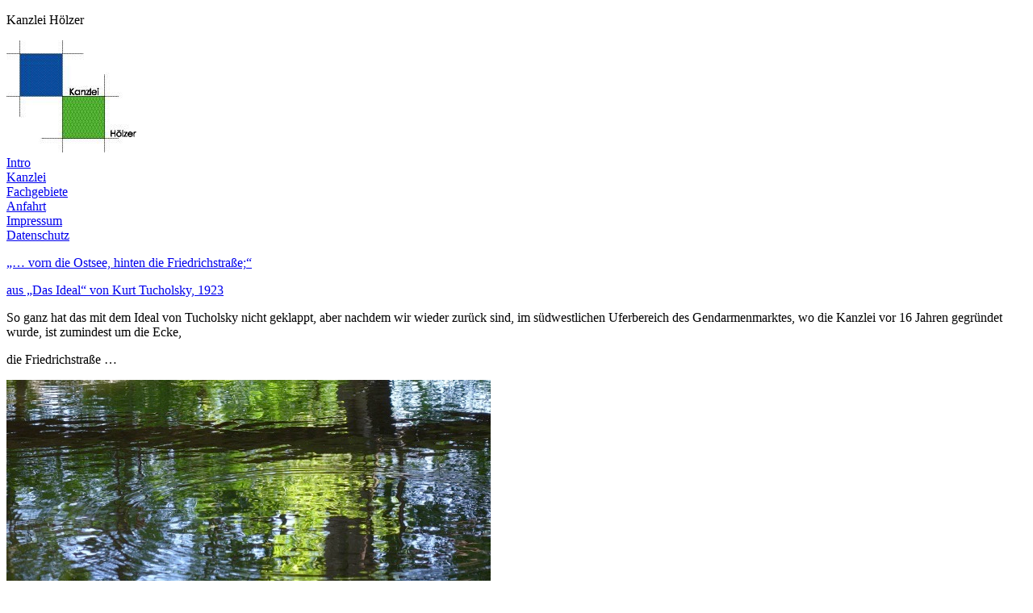

--- FILE ---
content_type: text/html
request_url: https://copyright-by-hoelzer.de/intro.html
body_size: 1472
content:
<!DOCTYPE html>
<html class="htmld5b97ea82b9c919f">
<head>
<title>Kanzlei Hölzer Berlin</title>
<meta http-equiv="X-UA-Compatible" content="IE=edge">
<meta http-equiv="Content-Type" content="text/html; charset=utf-8">
<meta name="generator" content="Goldfish 4.4.1 http://www.fishbeam.com">
<meta name="format-detection" content="telephone=no">
<link rel="stylesheet" href="support/global_style.css?cdate=20180524211233" type="text/css">
<link type="text/css" href="support/jquery/jquery-ui.min.css" rel="stylesheet">
<script type="text/javascript" src="support/jquery/jquery-1.11.3.min.js"></script>
<script type="text/javascript" src="support/jquery/jquery-1.12.4.js"></script>
<script type="text/javascript" src="support/jquery/jquery-ui.min.js"></script>
<script type="text/javascript" src="support/jquery/jquery.inview.min.js"></script>
<script type="text/javascript" src="support/jquery/jquery.transit.js"></script>
<script type="text/javascript" src="support/jquery/mainGoldfish.js"></script>
<script src="support/stats/stats.js" type="text/javascript"></script>
<script src="support/spinner/script.js" type="text/javascript"></script>
<link rel="stylesheet" href="support/spinner/style.css" type="text/css" />
<meta name="viewport" content="width=1000">
<script type="text/javascript">
var pathToSupport="support/";
</script>
</head>
<body class="body7ec1c6f3c8d8049">
<div class="pageContent pageContent8c27635f86e4a14c">
<div class="layoutLineDiv lineDiv3970add35188f61b"><div class="pageAreac4517574b47d372f"><div class="pageAreaContent8180297097cb702e">
<div class="pageItem2ce0948599883d34 pageItem17">
<div class="itemContent33d4a56265a6cc8f">
<p class="paragraph682aa6b475df337e"><span class="text7265625486a9cc97">Kanzlei Hölzer</span></p></div>
</div>
<div class="pageItem4252647b7985804e pageItem71">
<div class="itemContent33d4a56265a6cc8f">
<img src="media/kanzlei_hoelzer_neu_ergebnis_1.jpg" alt="kanzlei_hoelzer_neu_ergebnis" class="picture50728c5c6ebb6f72"></div>
</div>
</div>
</div></div><div class="layoutLineDiv lineDiv3970add35188f61b"><div class="pageAreaa7f8708ab07da66c"><div class="pageAreaContent5487f43078173bb5">
<div class="pageItem608f40c991a5a57f pageItem12">
<div class="itemContent33d4a56265a6cc8f">
<div class="menuItemafb13d775981782b"><a href="intro.html" class="menuActive9615576cb0308c83">Intro</a></div><div class="menuItemcbaa2d4d53a53255"><a href="kanzlei.html" class="menuLink87664c39984a67de">Kanzlei</a></div><div class="menuItem4246773964247dab"><a href="fachgebiete.html" class="menuLink87664c39984a67de">Fachgebiete</a></div><div class="menuItem9c9994ada3369d65"><a href="anfahrt.html" class="menuLink87664c39984a67de">Anfahrt</a></div><div class="menuItem814952c9107ab16d"><a href="impressum.html" class="menuLink87664c39984a67de">Impressum</a></div><div class="menuItem79bd6f4e76385abb"><a href="datenschutz.html" class="menuLink87664c39984a67de">Datenschutz</a></div></div>
</div>
<div class="pageItem84a4926e29ab52c2 pageItem72">
<div class="itemContent33d4a56265a6cc8f">
</div>
</div>
<div class="pageItem754ba4b58cc1ab7b pageItem74">
<div class="itemContent33d4a56265a6cc8f">
</div>
</div>
<div class="pageItem7370769f8dc1bfcd pageItem75">
<div class="itemContent33d4a56265a6cc8f">
</div>
</div>
<div class="pageItem5ab55c6d36af4e6d pageItem76">
<div class="itemContent33d4a56265a6cc8f">
</div>
</div>
<div class="pageItema5587a7765552679 pageItem77">
<div class="itemContent33d4a56265a6cc8f">
</div>
</div>
<div class="pageItema97ac861bd5d8faa pageItem78">
<div class="itemContent33d4a56265a6cc8f">
</div>
</div>
<div class="pageItem83a8e6c11913504d pageItem155">
<div class="itemContent33d4a56265a6cc8f">
</div>
</div>
</div>
</div><div class="pageArea8c5ad8abb18545d5"><div class="pageAreaContentc57b99e32f7ca573">
<div class="pageItem8fb87f6d902e8f75 pageItem139">
<div class="itemContent33d4a56265a6cc8f">
<p class="paragraph5dc5b582988667d1"><a href="tucholsky.html" class="link29ba707e336d9076">„… vorn die Ostsee, hinten die Friedrichstraße;“<br/></a></p><p class="paragraph5dc5b582988667d1"><a href="tucholsky.html" class="link29ba707e336d9076">aus „Das Ideal“ von Kurt Tucholsky, 1923</a><a href="tucholsky.html" class="link29ba707e336d9076"><br/></a></p></p></div>
</div>
<div class="pageItemf4ad5cb94731e083 pageItem140">
<div class="itemContent33d4a56265a6cc8f">
<p class="paragraph7c1ba5b4ce356e81"><span class="texta058506dc224db8a">So ganz hat das mit dem </span><span class="text6e98aa48353f7145">Ideal </span><span class="texta058506dc224db8a">von </span><span class="text6e98aa48353f7145">Tucholsky</span><span class="texta058506dc224db8a"> nicht geklappt, aber nachdem wir wieder zurück sind, im südwestlichen Uferbereich des Gendarmenmarktes, wo die Kanzlei vor 16 Jahren gegründet wurde, ist zumindest um die Ecke, <br/></span></p><p class="paragraph7c1ba5b4ce356e81"><span class="text6e98aa48353f7145">die Friedrichstraße …<br/></span></p></p></div>
</div>
<div class="pageItem978cae7f617a418d pageItem141">
<div class="itemContent33d4a56265a6cc8f">
<img src="media/spreewald2014gea_1_1.jpg" alt="spreewald2014geah" class="picture836edfb1c4816898"></div>
</div>
<div class="pageItem93e787a029d8b026 pageItem143">
<div class="itemContent33d4a56265a6cc8f">
<img src="media/piccopyrightgeah_1.jpg" alt="piccopyrightgeah" class="picturec3ab752e8d96c0ea"></div>
</div>
</div>
</div></div><div class="layoutLineDiv lineDiv3970add35188f61b"><div class="pageArea6bd742467266c655"><div class="pageAreaContent8bb43b5b76d1ab21">
<div class="pageItemb84a869ca28298d7 pageItem19">
<div class="itemContent33d4a56265a6cc8f">
<p class="paragraph3e5f86534895a06a"><span class="text6c987788a967f92">© 2018 Rechtsanwältin Gudrun E. Alexandra Hölzer, Berlin</span></p></div>
</div>
</div>
</div></div>
</div>
</body>
</html>
